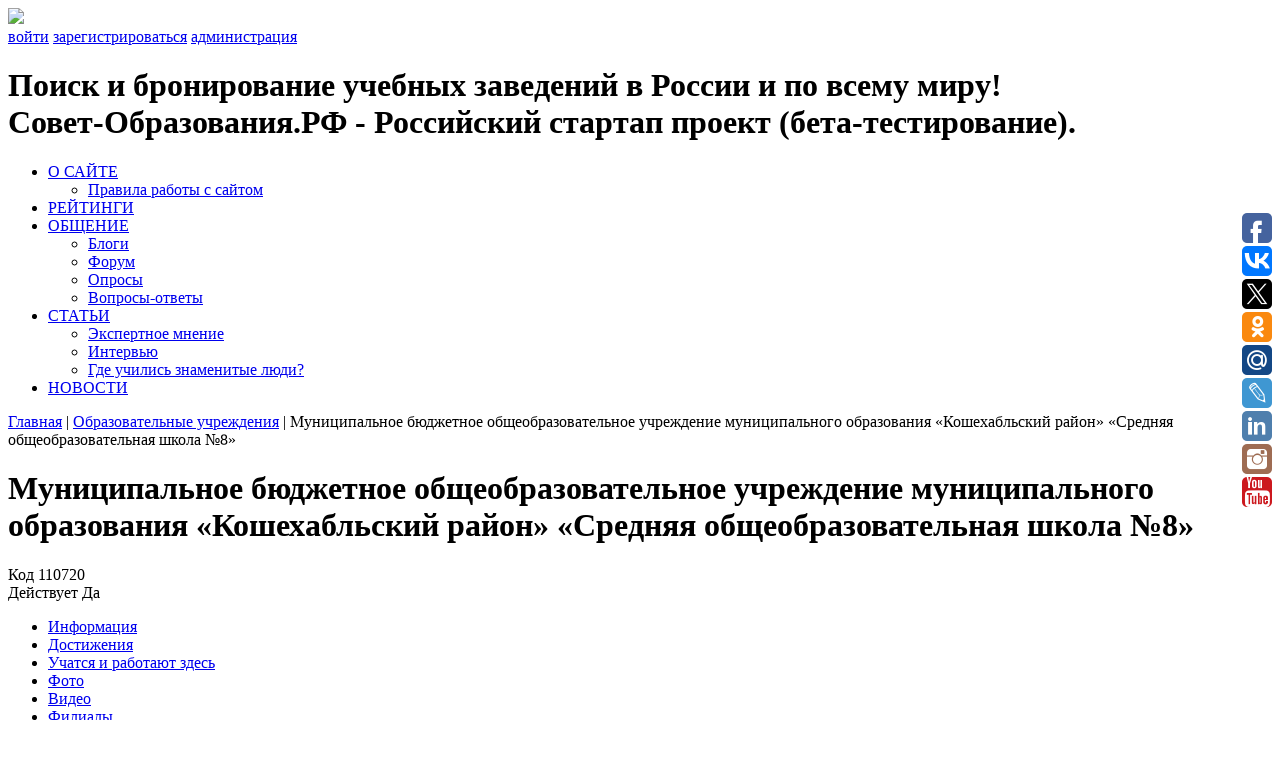

--- FILE ---
content_type: application/javascript;charset=utf-8
request_url: https://w.uptolike.com/widgets/v1/widgets-batch.js?params=JTVCJTdCJTIycGlkJTIyJTNBJTIyMTQ0MTY5NiUyMiUyQyUyMnVybCUyMiUzQSUyMmh0dHBzJTNBJTJGJTJGZWR1Y2F0aW9uYWR2aXNvci5ydSUyRmVkdWNhdGlvbmFsX2luc3RpdHV0aW9uJTJGbXVuaXRzaXBhbG5vZV9ieXVkZ2V0bm9lX29ic2hjaGVvYnJhem92YXRlbG5vZV91Y2hyZWdkZW5pZV9tdW5pdHNpcGFsbm9nb19vYnJhem92YW5peWFfa29zaGVoYWJsc2tpeV9yYXlvbl9zcmVkbnlheWFfb2JzaGNoZW9icmF6b3ZhdGVsbmF5YV9zaGtvbGFfOF8lMkYlMjIlN0QlNUQ=&mode=0&callback=callback__utl_cb_share_176341860728645
body_size: 472
content:
callback__utl_cb_share_176341860728645([{
    "pid": "1441696",
    "subId": 0,
    "initialCounts": {"fb":0,"tw":0,"tb":0,"ok":0,"vk":0,"ps":0,"gp":0,"mr":0,"lj":0,"li":0,"sp":0,"su":0,"ms":0,"fs":0,"bl":0,"dg":0,"sb":0,"bd":0,"rb":0,"ip":0,"ev":0,"bm":0,"em":0,"pr":0,"vd":0,"dl":0,"pn":0,"my":0,"ln":0,"in":0,"yt":0,"rss":0,"oi":0,"fk":0,"fm":0,"li":0,"sc":0,"st":0,"vm":0,"wm":0,"4s":0,"gg":0,"dd":0,"ya":0,"gt":0,"wh":0,"4t":0,"ul":0,"vb":0,"tm":0},
    "forceUpdate": ["fb","ok","vk","ps","gp","mr","my"],
    "extMet": false,
    "url": "https%3A%2F%2Feducationadvisor.ru%2Feducational_institution%2Fmunitsipalnoe_byudgetnoe_obshcheobrazovatelnoe_uchregdenie_munitsipalnogo_obrazovaniya_koshehablskiy_rayon_srednyaya_obshcheobrazovatelnaya_shkola_8_%2F",
    "urlWithToken": "https%3A%2F%2Feducationadvisor.ru%2Feducational_institution%2Fmunitsipalnoe_byudgetnoe_obshcheobrazovatelnoe_uchregdenie_munitsipalnogo_obrazovaniya_koshehablskiy_rayon_srednyaya_obshcheobrazovatelnaya_shkola_8_%2F%3F_utl_t%3DXX",
    "intScr" : false,
    "intId" : 0,
    "exclExt": false
}
])

--- FILE ---
content_type: application/javascript;charset=utf-8
request_url: https://w.uptolike.com/widgets/v1/version.js?cb=cb__utl_cb_share_1763418606620689
body_size: 397
content:
cb__utl_cb_share_1763418606620689('1ea92d09c43527572b24fe052f11127b');